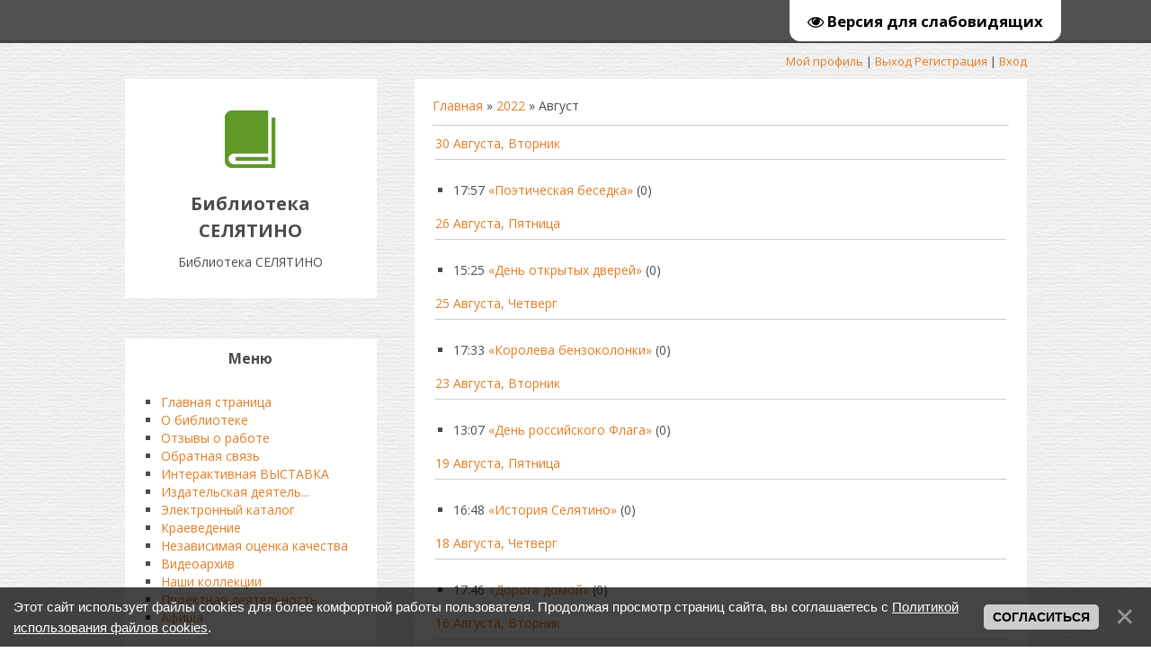

--- FILE ---
content_type: text/html; charset=UTF-8
request_url: https://bibsel.ru/news/2022-08
body_size: 7793
content:
<!DOCTYPE html>
<html>
<head>
	<meta charset="utf-8" />
	<meta http-equiv="X-UA-Compatible" content="IE=edge" />
	<meta name="viewport" content="width=device-width, initial-scale=1.0" />
 

	<title>Август 2022 - Новости сайта - Библиотека СЕЛЯТИНО</title>
	<!--[if lt IE 9]>
	<script type="text/javascript">
		var e = ("header,footer,article,aside,section,nav").split(',');
		for (var i = 0; i < e.length; i++) {
			document.createElement(e[i]);
		}
	</script>
	<![endif]-->
	<link href="//fonts.googleapis.com/css?family=Open+Sans:400italic,400,700&subset=latin,cyrillic" rel="stylesheet" type="text/css" />
	<link rel="stylesheet" href="/.s/src/css/1083.css" />

	<link rel="stylesheet" href="/.s/src/base.min.css" />
	<link rel="stylesheet" href="/.s/src/layer1.min.css" />

	<script src="/.s/src/jquery-1.12.4.min.js"></script>
	
	<script src="/.s/src/uwnd.min.js"></script>
	<script src="//s747.ucoz.net/cgi/uutils.fcg?a=uSD&ca=2&ug=999&isp=1&r=0.667724563593804"></script>
	<link rel="stylesheet" href="/.s/src/ulightbox/ulightbox.min.css" />
	<link rel="stylesheet" href="/.s/src/social.css" />
	<script src="/.s/src/ulightbox/ulightbox.min.js"></script>
	<script src="/.s/src/bottomInfo.min.js"></script>
	<script src="/.s/src/visually_impaired.min.js"></script>
	<script>
/* --- UCOZ-JS-DATA --- */
window.uCoz = {"bottomInfoData":[{"button":230039,"message":230038,"id":"cookiePolicy","class":"","cookieKey":"cPolOk"}],"site":{"id":"5bibsel","domain":"bibsel.ru","host":"bibsel.my1.ru"},"module":"news","ssid":"065523452206342043305","layerType":1,"uLightboxType":1,"language":"ru","sign":{"230038":"Этот сайт использует файлы cookies для более комфортной работы пользователя. Продолжая просмотр страниц сайта, вы соглашаетесь с <a href=/index/cookiepolicy target=_blank >Политикой использования файлов cookies</a>.","7252":"Предыдущий","230039":"Согласиться","5458":"Следующий","7253":"Начать слайд-шоу","5255":"Помощник","7251":"Запрошенный контент не может быть загружен. Пожалуйста, попробуйте позже.","7287":"Перейти на страницу с фотографией.","7254":"Изменить размер","3125":"Закрыть"},"country":"US"};
/* --- UCOZ-JS-CODE --- */
	var uhe    = 2;
	var lng    = 'ru';
	var has    = 0;
	var imgs   = 1;
	var bg     = 1;
	var hwidth = 0;
	var bgs    = [1, 2 ];
	var fonts  = [18,20,22,24,26,28];
	var eyeSVG = '<?xml version="1.0" encoding="utf-8"?><svg width="18" height="18" viewBox="0 0 1750 1750" xmlns="http://www.w3.org/2000/svg"><path fill="#000000" d="M1664 960q-152-236-381-353 61 104 61 225 0 185-131.5 316.5t-316.5 131.5-316.5-131.5-131.5-316.5q0-121 61-225-229 117-381 353 133 205 333.5 326.5t434.5 121.5 434.5-121.5 333.5-326.5zm-720-384q0-20-14-34t-34-14q-125 0-214.5 89.5t-89.5 214.5q0 20 14 34t34 14 34-14 14-34q0-86 61-147t147-61q20 0 34-14t14-34zm848 384q0 34-20 69-140 230-376.5 368.5t-499.5 138.5-499.5-139-376.5-368q-20-35-20-69t20-69q140-229 376.5-368t499.5-139 499.5 139 376.5 368q20 35 20 69z"/></svg>';
	jQuery(function ($) {
		document.body.insertAdjacentHTML('afterBegin', '<a id="uhvb" class="in-body top-right" style="background-color:#ffffff; color:#000000; " href="javascript:;" onclick="uvcl();" itemprop="copy">'+eyeSVG+' <b>Версия для слабовидящих</b></a>');
		uhpv(has);
	});
	
 function uSocialLogin(t) {
			var params = {"facebook":{"width":950,"height":520},"yandex":{"height":515,"width":870},"google":{"height":600,"width":700},"ok":{"width":710,"height":390},"vkontakte":{"width":790,"height":400}};
			var ref = escape(location.protocol + '//' + ('bibsel.ru' || location.hostname) + location.pathname + ((location.hash ? ( location.search ? location.search + '&' : '?' ) + 'rnd=' + Date.now() + location.hash : ( location.search || '' ))));
			window.open('/'+t+'?ref='+ref,'conwin','width='+params[t].width+',height='+params[t].height+',status=1,resizable=1,left='+parseInt((screen.availWidth/2)-(params[t].width/2))+',top='+parseInt((screen.availHeight/2)-(params[t].height/2)-20)+'screenX='+parseInt((screen.availWidth/2)-(params[t].width/2))+',screenY='+parseInt((screen.availHeight/2)-(params[t].height/2)-20));
			return false;
		}
		function TelegramAuth(user){
			user['a'] = 9; user['m'] = 'telegram';
			_uPostForm('', {type: 'POST', url: '/index/sub', data: user});
		}
function loginPopupForm(params = {}) { new _uWnd('LF', ' ', -250, -100, { closeonesc:1, resize:1 }, { url:'/index/40' + (params.urlParams ? '?'+params.urlParams : '') }) }
/* --- UCOZ-JS-END --- */
</script>

	<style>.UhideBlock{display:none; }</style>
	<script type="text/javascript">new Image().src = "//counter.yadro.ru/hit;noadsru?r"+escape(document.referrer)+(screen&&";s"+screen.width+"*"+screen.height+"*"+(screen.colorDepth||screen.pixelDepth))+";u"+escape(document.URL)+";"+Date.now();</script><script type="text/javascript">if(['bibsel.ru','bibsel.ru'].indexOf(document.domain)<0)document.write('<meta http-equiv="refresh" content="0; url=https://bibsel.ru'+window.location.pathname+window.location.search+window.location.hash+'">');</script>
</head>
<body class="t-body">
<div id="utbr8214" rel="s747"></div>
<!--U1AHEADER1Z--><header>
 
 <script async src="https://culturaltracking.ru/static/js/spxl.js?pixelId=10494" data-pixel-id="10494"></script>
 
 <div id="top" class="clearfix">
 <div class="t-container">
 <!--?if(
		<div class="searchForm">
			<form onsubmit="this.sfSbm.disabled=true" method="get" style="margin:0" action="/search/">
				<div align="center" class="schQuery">
					<input type="text" name="q" maxlength="30" size="20" class="queryField" />
				</div>
				<div align="center" class="schBtn">
					<input type="submit" class="searchSbmFl" name="sfSbm" value="Найти" />
				</div>
				<input type="hidden" name="t" value="0">
			</form>
		</div>)?-->
 <div id="show-search" class="show-search"></div>
 <div id="b-search" class="b-search pull-right b-search-min">
 
		<div class="searchForm">
			<form onsubmit="this.sfSbm.disabled=true" method="get" style="margin:0" action="/search/">
				<div align="center" class="schQuery">
					<input type="text" name="q" maxlength="30" size="20" class="queryField" />
				</div>
				<div align="center" class="schBtn">
					<input type="submit" class="searchSbmFl" name="sfSbm" value="Найти" />
				</div>
				<input type="hidden" name="t" value="0">
			</form>
		</div>
 </div>
 <!--?endif?-->
 <div id="show-menu" class="show-menu"></div>
 <nav><br><!-- </sblock_nmenu> -->
 </nav>
 </div>
 </div>
 <div class="b-usermenu t-container">
 <!--?if()?-->
 <a title="Мой профиль" href=""><!--<s5214>-->Мой профиль<!--</s>--></a> | <a title="Выход" href="/index/10"><!--<s5164>-->Выход<!--</s>--></a>
 <!--?else?-->
 <a title="Регистрация" href="/register"><!--<s3089>-->Регистрация<!--</s>--></a> | <a title="Вход" href="javascript:;" rel="nofollow" onclick="loginPopupForm(); return false;"><!--<s3087>-->Вход<!--</s>--></a>
 <!--?endif?-->
 </div>
</header><!--/U1AHEADER1Z-->
<div class="b-main t-container clearfix">
	<!-- <middle> -->
	<div class="b-logo b-white">
		<a title="Главная" href="http://bibsel.ru/"><img class="logo-img" src="/.s/t/1083/logo-img.png" alt=""/></a>
		<div class="site-title"><!-- <logo> -->Библиотека СЕЛЯТИНО<!-- </logo> --></div>
		<div class="site-slogan">Библиотека СЕЛЯТИНО</div>
	</div>
	<div class="b-maincontent b-white" role="main">
		<!--U1PROMO1Z--><!--/U1PROMO1Z-->
		<div class="content-padding">
			<!-- <body> --><div class="breadcrumbs-wrapper">
	<div class="breadcrumbs"><a href="http://bibsel.ru/"><!--<s5176>-->Главная<!--</s>--></a> &raquo; <a class="dateBar breadcrumb-item" href="/news/2022-00">2022</a> <span class="breadcrumb-sep">&raquo;</span> <span class="breadcrumb-curr">Август</span></div>
</div><hr />
<table border="0" width="100%" cellspacing="1" cellpadding="2">
			<tr><td class="archiveDateTitle">
					<a class="archiveDateTitleLink" href="/news/2022-08-30">30 Августа, Вторник</a>
					<hr class="archEntryHr" align="left" />
			</td></tr><tr><td class="archiveEntryTitle"><ul class="uz"><li><span class="archiveEntryTime">17:57</span> <a class="archiveEntryTitleLink" href="/news/poehticheskaja_besedka/2022-08-30-1584">«Поэтическая беседка»</a>  <span title="Комментарии" class="archiveEntryComms">(0)</span> </li></ul></td></tr>
			<tr><td class="archiveDateTitle">
					<a class="archiveDateTitleLink" href="/news/2022-08-26">26 Августа, Пятница</a>
					<hr class="archEntryHr" align="left" />
			</td></tr><tr><td class="archiveEntryTitle"><ul class="uz"><li><span class="archiveEntryTime">15:25</span> <a class="archiveEntryTitleLink" href="/news/den_otkrytykh_dverej/2022-08-26-1583">«День открытых дверей»</a>  <span title="Комментарии" class="archiveEntryComms">(0)</span> </li></ul></td></tr>
			<tr><td class="archiveDateTitle">
					<a class="archiveDateTitleLink" href="/news/2022-08-25">25 Августа, Четверг</a>
					<hr class="archEntryHr" align="left" />
			</td></tr><tr><td class="archiveEntryTitle"><ul class="uz"><li><span class="archiveEntryTime">17:33</span> <a class="archiveEntryTitleLink" href="/news/koroleva_benzokolonki/2022-08-25-1582">«Королева бензоколонки»</a>  <span title="Комментарии" class="archiveEntryComms">(0)</span> </li></ul></td></tr>
			<tr><td class="archiveDateTitle">
					<a class="archiveDateTitleLink" href="/news/2022-08-23">23 Августа, Вторник</a>
					<hr class="archEntryHr" align="left" />
			</td></tr><tr><td class="archiveEntryTitle"><ul class="uz"><li><span class="archiveEntryTime">13:07</span> <a class="archiveEntryTitleLink" href="/news/den_rossijskogo_flaga/2022-08-23-1581">«День российского Флага»</a>  <span title="Комментарии" class="archiveEntryComms">(0)</span> </li></ul></td></tr>
			<tr><td class="archiveDateTitle">
					<a class="archiveDateTitleLink" href="/news/2022-08-19">19 Августа, Пятница</a>
					<hr class="archEntryHr" align="left" />
			</td></tr><tr><td class="archiveEntryTitle"><ul class="uz"><li><span class="archiveEntryTime">16:48</span> <a class="archiveEntryTitleLink" href="/news/istorija_seljatino/2022-08-19-1580">«История Селятино»</a>  <span title="Комментарии" class="archiveEntryComms">(0)</span> </li></ul></td></tr>
			<tr><td class="archiveDateTitle">
					<a class="archiveDateTitleLink" href="/news/2022-08-18">18 Августа, Четверг</a>
					<hr class="archEntryHr" align="left" />
			</td></tr><tr><td class="archiveEntryTitle"><ul class="uz"><li><span class="archiveEntryTime">17:46</span> <a class="archiveEntryTitleLink" href="/news/doroga_domoj/2022-08-18-1579">«Дорога домой»</a>  <span title="Комментарии" class="archiveEntryComms">(0)</span> </li></ul></td></tr>
			<tr><td class="archiveDateTitle">
					<a class="archiveDateTitleLink" href="/news/2022-08-16">16 Августа, Вторник</a>
					<hr class="archEntryHr" align="left" />
			</td></tr><tr><td class="archiveEntryTitle"><ul class="uz"><li><span class="archiveEntryTime">16:30</span> <a class="archiveEntryTitleLink" href="/news/afisha_na_sentjabr_2022_goda/2022-08-16-1578">«Афиша на сентябрь 2022 года.»</a>  <span title="Комментарии" class="archiveEntryComms">(0)</span> </li></ul></td></tr><tr><td class="archiveEntryTitle"><ul class="uz"><li><span class="archiveEntryTime">16:16</span> <a class="archiveEntryTitleLink" href="/news/den_otkrytykh_dverej_2022/2022-08-16-1577">«День открытых дверей 2022.»</a>  <span title="Комментарии" class="archiveEntryComms">(0)</span> </li></ul></td></tr>
			<tr><td class="archiveDateTitle">
					<a class="archiveDateTitleLink" href="/news/2022-08-12">12 Августа, Пятница</a>
					<hr class="archEntryHr" align="left" />
			</td></tr><tr><td class="archiveEntryTitle"><ul class="uz"><li><span class="archiveEntryTime">10:27</span> <a class="archiveEntryTitleLink" href="/news/kinolektorii_pro_kino_planeta_zemlja_3/2022-08-12-1576">кинолектории «ПРО кино» «Планета Земля»-3</a>  <span title="Комментарии" class="archiveEntryComms">(0)</span> </li></ul></td></tr>
			<tr><td class="archiveDateTitle">
					<a class="archiveDateTitleLink" href="/news/2022-08-09">09 Августа, Вторник</a>
					<hr class="archEntryHr" align="left" />
			</td></tr><tr><td class="archiveEntryTitle"><ul class="uz"><li><span class="archiveEntryTime">17:53</span> <a class="archiveEntryTitleLink" href="/news/rabochij_vizit_nachalnika_territorialnogo_upravlenija_seljatino_matveeva_v_v_i_prezidenta_federacii_khokkeja_naro_fominskogo_gorodskogo_okruga/2022-08-09-1575">Рабочий визит начальника Территориального управления Селятино Матвеева В. В. и общественного деятеля Черняева А. В.</a>  <span title="Комментарии" class="archiveEntryComms">(0)</span> </li></ul></td></tr><tr><td class="archiveEntryTitle"><ul class="uz"><li><span class="archiveEntryTime">17:20</span> <a class="archiveEntryTitleLink" href="/news/i_na_more_pobezhdat_budem/2022-08-09-1574">«И на море побеждать будем!»</a>  <span title="Комментарии" class="archiveEntryComms">(0)</span> </li></ul></td></tr><tr><td class="archiveEntryTitle"><ul class="uz"><li><span class="archiveEntryTime">16:33</span> <a class="archiveEntryTitleLink" href="/news/seljatino_ty_gordost_podmoskovja/2022-08-09-1573">"Селятино-ты гордость Подмосковья"</a>  <span title="Комментарии" class="archiveEntryComms">(0)</span> </li></ul></td></tr>
			<tr><td class="archiveDateTitle">
					<a class="archiveDateTitleLink" href="/news/2022-08-06">06 Августа, Суббота</a>
					<hr class="archEntryHr" align="left" />
			</td></tr><tr><td class="archiveEntryTitle"><ul class="uz"><li><span class="archiveEntryTime">11:21</span> <a class="archiveEntryTitleLink" href="/news/seraja_mysh/2022-08-06-1571">Серая мышь".</a>  <span title="Комментарии" class="archiveEntryComms">(0)</span> </li></ul></td></tr>
			<tr><td class="archiveDateTitle">
					<a class="archiveDateTitleLink" href="/news/2022-08-02">02 Августа, Вторник</a>
					<hr class="archEntryHr" align="left" />
			</td></tr><tr><td class="archiveEntryTitle"><ul class="uz"><li><span class="archiveEntryTime">15:59</span> <a class="archiveEntryTitleLink" href="/news/den_vozdushno_desantnykh_vojsk/2022-08-02-1570">День Воздушно-десантных войск</a>  <span title="Комментарии" class="archiveEntryComms">(0)</span> </li></ul></td></tr><tr><td class="archiveEntryTitle"><ul class="uz"><li><span class="archiveEntryTime">12:54</span> <a class="archiveEntryTitleLink" href="/news/lesnye_byli_i_nebylicy/2022-08-02-1569">«Лесные были и небылицы».</a>  <span title="Комментарии" class="archiveEntryComms">(0)</span> </li></ul></td></tr></table><!-- </body> -->
		</div>
	</div>
	<div class="sidebar-clear clearleft"></div>
	<aside class="b-sidebar b-white clearfix">
		<!--U1CLEFTER1Z--><!-- <block11> -->

<div class="block">
 <div class="blocktitle"><!-- <bt> -->Меню<!-- </bt> --></div>
 <div class="blockcontent">
 <!-- <bc> --><div id="uMenuDiv1" class="uMenuV" style="position:relative;"><ul class="uMenuRoot">
<li><div class="umn-tl"><div class="umn-tr"><div class="umn-tc"></div></div></div><div class="umn-ml"><div class="umn-mr"><div class="umn-mc"><div class="uMenuItem"><a href="/"><span>Главная страница</span></a></div></div></div></div><div class="umn-bl"><div class="umn-br"><div class="umn-bc"><div class="umn-footer"></div></div></div></div></li>
<li style="position:relative;"><div class="umn-tl"><div class="umn-tr"><div class="umn-tc"></div></div></div><div class="umn-ml"><div class="umn-mr"><div class="umn-mc"><div class="uMenuItem"><div class="uMenuArrow"></div><a href="/index/0-2"><span>О библиотеке</span></a></div></div></div></div><div class="umn-bl"><div class="umn-br"><div class="umn-bc"><div class="umn-footer"></div></div></div></div><ul style="display:none;">
<li><div class="uMenuItem"><a href="/index/letopis_biblioteki/0-7"><span>ЛЕТОПИСЬ БИБЛИОТЕКИ</span></a></div></li></ul></li>
<li><div class="umn-tl"><div class="umn-tr"><div class="umn-tc"></div></div></div><div class="umn-ml"><div class="umn-mr"><div class="umn-mc"><div class="uMenuItem"><a href="/gb"><span>Отзывы о работе</span></a></div></div></div></div><div class="umn-bl"><div class="umn-br"><div class="umn-bc"><div class="umn-footer"></div></div></div></div></li>
<li style="position:relative;"><div class="umn-tl"><div class="umn-tr"><div class="umn-tc"></div></div></div><div class="umn-ml"><div class="umn-mr"><div class="umn-mc"><div class="uMenuItem"><div class="uMenuArrow"></div><a href="/index/0-3"><span>Обратная связь</span></a></div></div></div></div><div class="umn-bl"><div class="umn-br"><div class="umn-bc"><div class="umn-footer"></div></div></div></div><ul style="display:none;">
<li><div class="uMenuItem"><a href="/index/zapishites_na_knigovydachu/0-41"><span>Запишитесь на книгов...</span></a></div></li></ul></li>
<li style="position:relative;"><div class="umn-tl"><div class="umn-tr"><div class="umn-tc"></div></div></div><div class="umn-ml"><div class="umn-mr"><div class="umn-mc"><div class="uMenuItem"><div class="uMenuArrow"></div><a href="/index/interaktivnaja_vystavka/0-10"><span>Интерактивная ВЫСТАВКА</span></a></div></div></div></div><div class="umn-bl"><div class="umn-br"><div class="umn-bc"><div class="umn-footer"></div></div></div></div><ul style="display:none;">
<li><div class="uMenuItem"><a href="/index/novinki_knizhnogo_fonda/0-22"><span>Новинки книжного фонда</span></a></div></li></ul></li>
<li style="position:relative;"><div class="umn-tl"><div class="umn-tr"><div class="umn-tc"></div></div></div><div class="umn-ml"><div class="umn-mr"><div class="umn-mc"><div class="uMenuItem"><div class="uMenuArrow"></div><a href="/index/izdatelskaja_dejatelnost/0-5"><span>Издательская деятель...</span></a></div></div></div></div><div class="umn-bl"><div class="umn-br"><div class="umn-bc"><div class="umn-footer"></div></div></div></div><ul style="display:none;">
<li><div class="uMenuItem"><a href="http://bibsel.ru/index/bolshe_chem_professija/0-30"><span>«Больше, чем профессия»</span></a></div></li>
<li><div class="uMenuItem"><a href="http://bibsel.ru/index/seljatinskij_poiskovik/0-31"><span>«Селятинский поисковик»</span></a></div></li></ul></li>
<li><div class="umn-tl"><div class="umn-tr"><div class="umn-tc"></div></div></div><div class="umn-ml"><div class="umn-mr"><div class="umn-mc"><div class="uMenuItem"><a href="http://217.72.5.138:8087/jirbis2/index.php?option=com_irbis&view=irbis&Itemid=108" target="_blank"><span>Электронный каталог</span></a></div></div></div></div><div class="umn-bl"><div class="umn-br"><div class="umn-bc"><div class="umn-footer"></div></div></div></div></li>
<li><div class="umn-tl"><div class="umn-tr"><div class="umn-tc"></div></div></div><div class="umn-ml"><div class="umn-mr"><div class="umn-mc"><div class="uMenuItem"><a href="/index/kraevedenie/0-23"><span>Краеведение</span></a></div></div></div></div><div class="umn-bl"><div class="umn-br"><div class="umn-bc"><div class="umn-footer"></div></div></div></div></li>
<li><div class="umn-tl"><div class="umn-tr"><div class="umn-tc"></div></div></div><div class="umn-ml"><div class="umn-mr"><div class="umn-mc"><div class="uMenuItem"><a href="/index/nezavisimaja_ocenka_kachestva/0-44"><span>Независимая оценка качества</span></a></div></div></div></div><div class="umn-bl"><div class="umn-br"><div class="umn-bc"><div class="umn-footer"></div></div></div></div></li>
<li><div class="umn-tl"><div class="umn-tr"><div class="umn-tc"></div></div></div><div class="umn-ml"><div class="umn-mr"><div class="umn-mc"><div class="uMenuItem"><a href="/index/videoarkhiv/0-9"><span>Видеоархив</span></a></div></div></div></div><div class="umn-bl"><div class="umn-br"><div class="umn-bc"><div class="umn-footer"></div></div></div></div></li>
<li style="position:relative;"><div class="umn-tl"><div class="umn-tr"><div class="umn-tc"></div></div></div><div class="umn-ml"><div class="umn-mr"><div class="umn-mc"><div class="uMenuItem"><div class="uMenuArrow"></div><a href="/index/nashi_kolekcii/0-11"><span>Наши коллекции</span></a></div></div></div></div><div class="umn-bl"><div class="umn-br"><div class="umn-bc"><div class="umn-footer"></div></div></div></div><ul style="display:none;">
<li><div class="uMenuItem"><a href="/index/otkrytki/0-12"><span>Открытки</span></a></div><ul style="display:none;">
<li><div class="uMenuItem"><a href="/index/novogodnie_otkrytki/0-13"><span>Новогодние открытки</span></a></div></li></ul></li></ul></li>
<li style="position:relative;"><div class="umn-tl"><div class="umn-tr"><div class="umn-tc"></div></div></div><div class="umn-ml"><div class="umn-mr"><div class="umn-mc"><div class="uMenuItem"><div class="uMenuArrow"></div><a href="/index/proektnaja_dejatelnost/0-15"><span>Проектная деятельность</span></a></div></div></div></div><div class="umn-bl"><div class="umn-br"><div class="umn-bc"><div class="umn-footer"></div></div></div></div><ul style="display:none;">
<li><div class="uMenuItem"><a href="/index/nadezhdy_ishhushhikh_bessmertny/0-24"><span>«Надежды ищущих – бе...</span></a></div></li>
<li><div class="uMenuItem"><a href="/index/net_zemli_krashe_chem_strana_nasha/0-25"><span>Нет земли краше, чем...</span></a></div></li></ul></li>
<li><div class="umn-tl"><div class="umn-tr"><div class="umn-tc"></div></div></div><div class="umn-ml"><div class="umn-mr"><div class="umn-mc"><div class="uMenuItem"><a href="/index/afisha/0-43"><span>Афиша</span></a></div></div></div></div><div class="umn-bl"><div class="umn-br"><div class="umn-bc"><div class="umn-footer"></div></div></div></div></li></ul></div><script>$(function(){_uBuildMenu('#uMenuDiv1',0,document.location.href+'/','uMenuItemA','uMenuArrow',2500);})</script><!-- </bc> -->
 </div>
 </div>

<!-- </block11> -->

<!-- <block9> -->

<div class="block">
 <div class="blocktitle"><!-- <bt> -->Поиск<!-- </bt> --></div>
 <div class="blockcontent">
 <div align="center"><!-- <bc> -->
		<div class="searchForm">
			<form onsubmit="this.sfSbm.disabled=true" method="get" style="margin:0" action="/search/">
				<div align="center" class="schQuery">
					<input type="text" name="q" maxlength="30" size="20" class="queryField" />
				</div>
				<div align="center" class="schBtn">
					<input type="submit" class="searchSbmFl" name="sfSbm" value="Найти" />
				</div>
				<input type="hidden" name="t" value="0">
			</form>
		</div><!-- </bc> --></div>
 </div>
 </div>

<!-- </block9> -->

<!-- <block-afisha> -->
<div class="block">
 <div class="blocktitle"><!-- <bt> -->Афиша<!-- </bt> --></div>
 <div class="blockcontent">
 <div align="center"><!-- <bc> --><a href="https://bibsel.ru/index/afisha/0-43" target="_blank"><img src="https://bibsel.ru/img/afisha.png"></a><!-- </bc> --></div>
</div>
</div>
<!-- </block-afisha> -->

<!-- <sety> -->
<div class="block">
 <div class="blocktitle"><!-- <bt> -->Соцсети<!-- </bt> --></div>
 <div class="blockcontent">

 <div align="center"><!-- <bc> --><a href="https://vk.com/club217650271" target="_blank"><img src="https://bibsel.ru/oformlenie/Banner/Vkontakte_icon_Logo_2006.png"
 height="40px"
 width="40px"
 alt="Bibsel в ВК" ></a><!-- </bc> --></div>
 <div align="center"><!-- <bc> --><a href="https://ok.ru/profile/578308611766" target="_blank"><img src="https://bibsel.ru/oformlenie/Banner/free-png.ru-723.png"
 height="40px"
 width="40px"
 alt="Bibsel в Однокласники" ></a><!-- </bc> --></div>
</div>
</div>
<!-- </sety> -->

<!-- <blockkarta> -->
<div class="block">
<div class="blocktitle"><!-- <bt> -->Пушкинская карта<!-- </bt> --></div>
<div class="blockcontent">
<div align="center"><!-- <bc> --><a href="https://www.cmbnf.ru/news/vserossijskaja_programma_pushkinskaja_karta/2022-01-01-6229" target="_blank"><img src="https://www.cmbnf.ru/images/puska.jpg"></a><!-- </bc> --></div>
</div>
</div>
<!-- </blockarta> -->

<!-- <block4> -->

<!-- </block4> -->

<!-- <block8> -->

<div class="block">
 <div class="blocktitle"><!-- <bt> --><!--<s5171>-->Календарь<!--</s>--><!-- </bt> --></div>
 <div class="blockcontent">
 <div align="center"><!-- <bc> -->
		<table border="0" cellspacing="1" cellpadding="2" class="calTable">
			<tr><td align="center" class="calMonth" colspan="7"><a title="Июль 2022" class="calMonthLink cal-month-link-prev" rel="nofollow" href="/news/2022-07">&laquo;</a>&nbsp; <a class="calMonthLink cal-month-current" rel="nofollow" href="/news/2022-08">Август 2022</a> &nbsp;<a title="Сентябрь 2022" class="calMonthLink cal-month-link-next" rel="nofollow" href="/news/2022-09">&raquo;</a></td></tr>
		<tr>
			<td align="center" class="calWday">Пн</td>
			<td align="center" class="calWday">Вт</td>
			<td align="center" class="calWday">Ср</td>
			<td align="center" class="calWday">Чт</td>
			<td align="center" class="calWday">Пт</td>
			<td align="center" class="calWdaySe">Сб</td>
			<td align="center" class="calWdaySu">Вс</td>
		</tr><tr><td align="center" class="calMday">1</td><td align="center" class="calMdayIs"><a class="calMdayLink" href="/news/2022-08-02" title="2 Сообщений">2</a></td><td align="center" class="calMday">3</td><td align="center" class="calMday">4</td><td align="center" class="calMday">5</td><td align="center" class="calMdayIs"><a class="calMdayLink" href="/news/2022-08-06" title="1 Сообщений">6</a></td><td align="center" class="calMday">7</td></tr><tr><td align="center" class="calMday">8</td><td align="center" class="calMdayIs"><a class="calMdayLink" href="/news/2022-08-09" title="3 Сообщений">9</a></td><td align="center" class="calMday">10</td><td align="center" class="calMday">11</td><td align="center" class="calMdayIs"><a class="calMdayLink" href="/news/2022-08-12" title="1 Сообщений">12</a></td><td align="center" class="calMday">13</td><td align="center" class="calMday">14</td></tr><tr><td align="center" class="calMday">15</td><td align="center" class="calMdayIs"><a class="calMdayLink" href="/news/2022-08-16" title="2 Сообщений">16</a></td><td align="center" class="calMday">17</td><td align="center" class="calMdayIs"><a class="calMdayLink" href="/news/2022-08-18" title="1 Сообщений">18</a></td><td align="center" class="calMdayIsA"><a class="calMdayLink" href="/news/2022-08-19" title="1 Сообщений">19</a></td><td align="center" class="calMday">20</td><td align="center" class="calMday">21</td></tr><tr><td align="center" class="calMday">22</td><td align="center" class="calMdayIs"><a class="calMdayLink" href="/news/2022-08-23" title="1 Сообщений">23</a></td><td align="center" class="calMday">24</td><td align="center" class="calMdayIs"><a class="calMdayLink" href="/news/2022-08-25" title="1 Сообщений">25</a></td><td align="center" class="calMdayIs"><a class="calMdayLink" href="/news/2022-08-26" title="1 Сообщений">26</a></td><td align="center" class="calMday">27</td><td align="center" class="calMday">28</td></tr><tr><td align="center" class="calMday">29</td><td align="center" class="calMdayIs"><a class="calMdayLink" href="/news/2022-08-30" title="1 Сообщений">30</a></td><td align="center" class="calMday">31</td></tr></table><!-- </bc> --></div>
 </div>
 </div>

<!-- </block8> -->

<!-- <block10> -->

<!-- </block10> -->

<!-- <block13> -->
<!-- <gr13> --><!-- </gre> -->
<!-- </block13> --><!--/U1CLEFTER1Z-->
	</aside>
	<!-- </middle> -->
</div>
<!--U1BFOOTER1Z-->
<footer>
	<div class="t-container">
		<span class="copyright"><!-- <copy> -->Copyright Bibsel.ru © 2026<!-- </copy> --></span> | <span class="powered-by">
<!-- Yandex.Metrika counter -->
<script type="text/javascript">
    (function(m,e,t,r,i,k,a){
        m[i]=m[i]||function(){(m[i].a=m[i].a||[]).push(arguments)};
        m[i].l=1*new Date();
        k=e.createElement(t),a=e.getElementsByTagName(t)[0],k.async=1,k.src=r,a.parentNode.insertBefore(k,a)
    })(window, document,'script','//mc.yandex.ru/metrika/tag.js', 'ym');

    ym(26785452, 'init', {accurateTrackBounce:true, trackLinks:true, clickmap:true, params: {__ym: {isFromApi: 'yesIsFromApi'}}});
</script>
<noscript><div><img src="https://mc.yandex.ru/watch/26785452" style="position:absolute; left:-9999px;" alt="" /></div></noscript>
<!-- /Yandex.Metrika counter -->


</span>
	</div>
</footer>
<script type="text/javascript" src="/.s/t/1083/template.min.js"></script>
<!--/U1BFOOTER1Z-->
</body>
</html>
<!-- 0.06496 (s747) -->